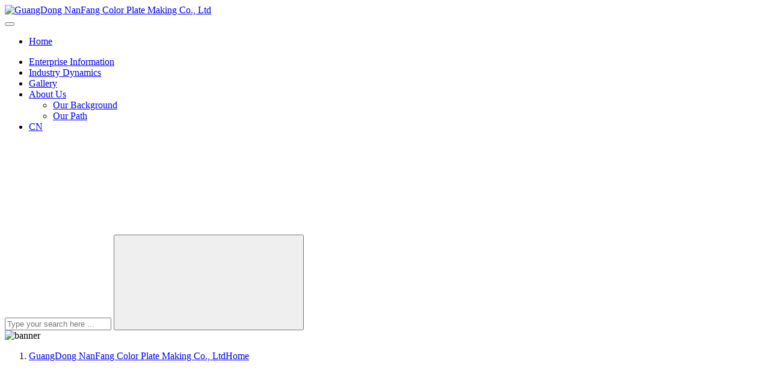

--- FILE ---
content_type: text/html; charset=UTF-8
request_url: https://en.nfzb.com/sample-page/
body_size: 9106
content:
<!DOCTYPE html>
<html lang="en-US">
<head>
<meta charset="UTF-8">
<meta http-equiv="X-UA-Compatible" content="IE=edge,chrome=1">
<meta name="renderer" content="webkit">
<meta name="viewport" content="width=device-width,initial-scale=1,maximum-scale=5">
<meta name="format-detection" content="telephone=no">
<title>示例页面 | GuangDong NanFang Color Plate Making Co., Ltd</title>
	<style>img:is([sizes="auto" i], [sizes^="auto," i]) { contain-intrinsic-size: 3000px 1500px }</style>
	<meta name="keywords" content="示例页面">
<meta name="description" content="这是示范页面。页面和博客文章不同，它的位置是固定的，通常会在站点导航栏显示。很多用户都创建一个“关于”页面，向访客介绍自己。例如： 欢迎！我白天是个邮递员，晚上就是个有抱负的演员。这是我的网站。我住在天朝的帝都，有条叫做Jack的狗。 ……或这个： XYZ Doohickey公司成立于1971年，自从建立以来，我们一直…">
<meta property="og:type" content="webpage">
<meta property="og:url" content="https://en.nfzb.com/sample-page/">
<meta property="og:site_name" content="GuangDong NanFang Color Plate Making Co., Ltd">
<meta property="og:title" content="示例页面">
<meta property="og:description" content="这是示范页面。页面和博客文章不同，它的位置是固定的，通常会在站点导航栏显示。很多用户都创建一个“关于”页面，向访客介绍自己。例如： 欢迎！我白天是个邮递员，晚上就是个有抱负的演员。这是我的网站。我住在天朝的帝都，有条叫做Jack的狗。 ……或这个： XYZ Doohickey公司成立于1971年，自从建立以来，我们一直…">
<link rel="canonical" href="https://en.nfzb.com/sample-page/">
<meta name="applicable-device" content="pc,mobile">
<meta http-equiv="Cache-Control" content="no-transform">
<link rel="shortcut icon" href="https://en.nfzb.com/wp-content/uploads/2020/09/2020090705153688.jpg">
<link rel='dns-prefetch' href='//fonts.googleapis.com' />
<link rel='stylesheet' id='stylesheet-css' href='https://en.nfzb.com/wp-content/themes/module/css/style.css?ver=5.21.1' type='text/css' media='all' />
<link rel='stylesheet' id='font-awesome-css' href='https://en.nfzb.com/wp-content/themes/module/themer/assets/css/font-awesome.css?ver=5.21.1' type='text/css' media='all' />
<link rel='stylesheet' id='wp-block-library-css' href='https://en.nfzb.com/wp-includes/css/dist/block-library/style.min.css?ver=6.7.2' type='text/css' media='all' />
<style id='classic-theme-styles-inline-css' type='text/css'>
/*! This file is auto-generated */
.wp-block-button__link{color:#fff;background-color:#32373c;border-radius:9999px;box-shadow:none;text-decoration:none;padding:calc(.667em + 2px) calc(1.333em + 2px);font-size:1.125em}.wp-block-file__button{background:#32373c;color:#fff;text-decoration:none}
</style>
<style id='global-styles-inline-css' type='text/css'>
:root{--wp--preset--aspect-ratio--square: 1;--wp--preset--aspect-ratio--4-3: 4/3;--wp--preset--aspect-ratio--3-4: 3/4;--wp--preset--aspect-ratio--3-2: 3/2;--wp--preset--aspect-ratio--2-3: 2/3;--wp--preset--aspect-ratio--16-9: 16/9;--wp--preset--aspect-ratio--9-16: 9/16;--wp--preset--color--black: #000000;--wp--preset--color--cyan-bluish-gray: #abb8c3;--wp--preset--color--white: #ffffff;--wp--preset--color--pale-pink: #f78da7;--wp--preset--color--vivid-red: #cf2e2e;--wp--preset--color--luminous-vivid-orange: #ff6900;--wp--preset--color--luminous-vivid-amber: #fcb900;--wp--preset--color--light-green-cyan: #7bdcb5;--wp--preset--color--vivid-green-cyan: #00d084;--wp--preset--color--pale-cyan-blue: #8ed1fc;--wp--preset--color--vivid-cyan-blue: #0693e3;--wp--preset--color--vivid-purple: #9b51e0;--wp--preset--gradient--vivid-cyan-blue-to-vivid-purple: linear-gradient(135deg,rgba(6,147,227,1) 0%,rgb(155,81,224) 100%);--wp--preset--gradient--light-green-cyan-to-vivid-green-cyan: linear-gradient(135deg,rgb(122,220,180) 0%,rgb(0,208,130) 100%);--wp--preset--gradient--luminous-vivid-amber-to-luminous-vivid-orange: linear-gradient(135deg,rgba(252,185,0,1) 0%,rgba(255,105,0,1) 100%);--wp--preset--gradient--luminous-vivid-orange-to-vivid-red: linear-gradient(135deg,rgba(255,105,0,1) 0%,rgb(207,46,46) 100%);--wp--preset--gradient--very-light-gray-to-cyan-bluish-gray: linear-gradient(135deg,rgb(238,238,238) 0%,rgb(169,184,195) 100%);--wp--preset--gradient--cool-to-warm-spectrum: linear-gradient(135deg,rgb(74,234,220) 0%,rgb(151,120,209) 20%,rgb(207,42,186) 40%,rgb(238,44,130) 60%,rgb(251,105,98) 80%,rgb(254,248,76) 100%);--wp--preset--gradient--blush-light-purple: linear-gradient(135deg,rgb(255,206,236) 0%,rgb(152,150,240) 100%);--wp--preset--gradient--blush-bordeaux: linear-gradient(135deg,rgb(254,205,165) 0%,rgb(254,45,45) 50%,rgb(107,0,62) 100%);--wp--preset--gradient--luminous-dusk: linear-gradient(135deg,rgb(255,203,112) 0%,rgb(199,81,192) 50%,rgb(65,88,208) 100%);--wp--preset--gradient--pale-ocean: linear-gradient(135deg,rgb(255,245,203) 0%,rgb(182,227,212) 50%,rgb(51,167,181) 100%);--wp--preset--gradient--electric-grass: linear-gradient(135deg,rgb(202,248,128) 0%,rgb(113,206,126) 100%);--wp--preset--gradient--midnight: linear-gradient(135deg,rgb(2,3,129) 0%,rgb(40,116,252) 100%);--wp--preset--font-size--small: 13px;--wp--preset--font-size--medium: 20px;--wp--preset--font-size--large: 36px;--wp--preset--font-size--x-large: 42px;--wp--preset--spacing--20: 0.44rem;--wp--preset--spacing--30: 0.67rem;--wp--preset--spacing--40: 1rem;--wp--preset--spacing--50: 1.5rem;--wp--preset--spacing--60: 2.25rem;--wp--preset--spacing--70: 3.38rem;--wp--preset--spacing--80: 5.06rem;--wp--preset--shadow--natural: 6px 6px 9px rgba(0, 0, 0, 0.2);--wp--preset--shadow--deep: 12px 12px 50px rgba(0, 0, 0, 0.4);--wp--preset--shadow--sharp: 6px 6px 0px rgba(0, 0, 0, 0.2);--wp--preset--shadow--outlined: 6px 6px 0px -3px rgba(255, 255, 255, 1), 6px 6px rgba(0, 0, 0, 1);--wp--preset--shadow--crisp: 6px 6px 0px rgba(0, 0, 0, 1);}:where(.is-layout-flex){gap: 0.5em;}:where(.is-layout-grid){gap: 0.5em;}body .is-layout-flex{display: flex;}.is-layout-flex{flex-wrap: wrap;align-items: center;}.is-layout-flex > :is(*, div){margin: 0;}body .is-layout-grid{display: grid;}.is-layout-grid > :is(*, div){margin: 0;}:where(.wp-block-columns.is-layout-flex){gap: 2em;}:where(.wp-block-columns.is-layout-grid){gap: 2em;}:where(.wp-block-post-template.is-layout-flex){gap: 1.25em;}:where(.wp-block-post-template.is-layout-grid){gap: 1.25em;}.has-black-color{color: var(--wp--preset--color--black) !important;}.has-cyan-bluish-gray-color{color: var(--wp--preset--color--cyan-bluish-gray) !important;}.has-white-color{color: var(--wp--preset--color--white) !important;}.has-pale-pink-color{color: var(--wp--preset--color--pale-pink) !important;}.has-vivid-red-color{color: var(--wp--preset--color--vivid-red) !important;}.has-luminous-vivid-orange-color{color: var(--wp--preset--color--luminous-vivid-orange) !important;}.has-luminous-vivid-amber-color{color: var(--wp--preset--color--luminous-vivid-amber) !important;}.has-light-green-cyan-color{color: var(--wp--preset--color--light-green-cyan) !important;}.has-vivid-green-cyan-color{color: var(--wp--preset--color--vivid-green-cyan) !important;}.has-pale-cyan-blue-color{color: var(--wp--preset--color--pale-cyan-blue) !important;}.has-vivid-cyan-blue-color{color: var(--wp--preset--color--vivid-cyan-blue) !important;}.has-vivid-purple-color{color: var(--wp--preset--color--vivid-purple) !important;}.has-black-background-color{background-color: var(--wp--preset--color--black) !important;}.has-cyan-bluish-gray-background-color{background-color: var(--wp--preset--color--cyan-bluish-gray) !important;}.has-white-background-color{background-color: var(--wp--preset--color--white) !important;}.has-pale-pink-background-color{background-color: var(--wp--preset--color--pale-pink) !important;}.has-vivid-red-background-color{background-color: var(--wp--preset--color--vivid-red) !important;}.has-luminous-vivid-orange-background-color{background-color: var(--wp--preset--color--luminous-vivid-orange) !important;}.has-luminous-vivid-amber-background-color{background-color: var(--wp--preset--color--luminous-vivid-amber) !important;}.has-light-green-cyan-background-color{background-color: var(--wp--preset--color--light-green-cyan) !important;}.has-vivid-green-cyan-background-color{background-color: var(--wp--preset--color--vivid-green-cyan) !important;}.has-pale-cyan-blue-background-color{background-color: var(--wp--preset--color--pale-cyan-blue) !important;}.has-vivid-cyan-blue-background-color{background-color: var(--wp--preset--color--vivid-cyan-blue) !important;}.has-vivid-purple-background-color{background-color: var(--wp--preset--color--vivid-purple) !important;}.has-black-border-color{border-color: var(--wp--preset--color--black) !important;}.has-cyan-bluish-gray-border-color{border-color: var(--wp--preset--color--cyan-bluish-gray) !important;}.has-white-border-color{border-color: var(--wp--preset--color--white) !important;}.has-pale-pink-border-color{border-color: var(--wp--preset--color--pale-pink) !important;}.has-vivid-red-border-color{border-color: var(--wp--preset--color--vivid-red) !important;}.has-luminous-vivid-orange-border-color{border-color: var(--wp--preset--color--luminous-vivid-orange) !important;}.has-luminous-vivid-amber-border-color{border-color: var(--wp--preset--color--luminous-vivid-amber) !important;}.has-light-green-cyan-border-color{border-color: var(--wp--preset--color--light-green-cyan) !important;}.has-vivid-green-cyan-border-color{border-color: var(--wp--preset--color--vivid-green-cyan) !important;}.has-pale-cyan-blue-border-color{border-color: var(--wp--preset--color--pale-cyan-blue) !important;}.has-vivid-cyan-blue-border-color{border-color: var(--wp--preset--color--vivid-cyan-blue) !important;}.has-vivid-purple-border-color{border-color: var(--wp--preset--color--vivid-purple) !important;}.has-vivid-cyan-blue-to-vivid-purple-gradient-background{background: var(--wp--preset--gradient--vivid-cyan-blue-to-vivid-purple) !important;}.has-light-green-cyan-to-vivid-green-cyan-gradient-background{background: var(--wp--preset--gradient--light-green-cyan-to-vivid-green-cyan) !important;}.has-luminous-vivid-amber-to-luminous-vivid-orange-gradient-background{background: var(--wp--preset--gradient--luminous-vivid-amber-to-luminous-vivid-orange) !important;}.has-luminous-vivid-orange-to-vivid-red-gradient-background{background: var(--wp--preset--gradient--luminous-vivid-orange-to-vivid-red) !important;}.has-very-light-gray-to-cyan-bluish-gray-gradient-background{background: var(--wp--preset--gradient--very-light-gray-to-cyan-bluish-gray) !important;}.has-cool-to-warm-spectrum-gradient-background{background: var(--wp--preset--gradient--cool-to-warm-spectrum) !important;}.has-blush-light-purple-gradient-background{background: var(--wp--preset--gradient--blush-light-purple) !important;}.has-blush-bordeaux-gradient-background{background: var(--wp--preset--gradient--blush-bordeaux) !important;}.has-luminous-dusk-gradient-background{background: var(--wp--preset--gradient--luminous-dusk) !important;}.has-pale-ocean-gradient-background{background: var(--wp--preset--gradient--pale-ocean) !important;}.has-electric-grass-gradient-background{background: var(--wp--preset--gradient--electric-grass) !important;}.has-midnight-gradient-background{background: var(--wp--preset--gradient--midnight) !important;}.has-small-font-size{font-size: var(--wp--preset--font-size--small) !important;}.has-medium-font-size{font-size: var(--wp--preset--font-size--medium) !important;}.has-large-font-size{font-size: var(--wp--preset--font-size--large) !important;}.has-x-large-font-size{font-size: var(--wp--preset--font-size--x-large) !important;}
:where(.wp-block-post-template.is-layout-flex){gap: 1.25em;}:where(.wp-block-post-template.is-layout-grid){gap: 1.25em;}
:where(.wp-block-columns.is-layout-flex){gap: 2em;}:where(.wp-block-columns.is-layout-grid){gap: 2em;}
:root :where(.wp-block-pullquote){font-size: 1.5em;line-height: 1.6;}
</style>
<link rel='stylesheet' id='wpcom-fonts-css' href='//fonts.googleapis.com/css2?family=Lato:wght@400;600;700;900&#038;display=swap' type='text/css' media='all' />
<script type="text/javascript" src="https://en.nfzb.com/wp-includes/js/jquery/jquery.min.js?ver=3.7.1" id="jquery-core-js"></script>
<script type="text/javascript" src="https://en.nfzb.com/wp-includes/js/jquery/jquery-migrate.min.js?ver=3.4.1" id="jquery-migrate-js"></script>
<link rel="EditURI" type="application/rsd+xml" title="RSD" href="https://en.nfzb.com/xmlrpc.php?rsd" />
<style>:root{--theme-color: #08c; --theme-hover: #07c; --menu-item-gap: 30px; --theme-font-family: 'Lato', Helvetica, Arial, Verdana, sans-serif; --theme-title-font: var(--theme-font-family); --theme-title-font-weight: 600; --theme-title-font-size: 32px;}.entry .entry-content, .entry .entry-content > p {line-height: 1.47;}
#modules-1{margin-top: 50px;margin-bottom: 50px;padding: 10px;} </style>
<link rel="icon" href="https://en.nfzb.com/wp-content/uploads/2020/09/2020090705153688.jpg" sizes="32x32" />
<link rel="icon" href="https://en.nfzb.com/wp-content/uploads/2020/09/2020090705153688.jpg" sizes="192x192" />
<link rel="apple-touch-icon" href="https://en.nfzb.com/wp-content/uploads/2020/09/2020090705153688.jpg" />
<meta name="msapplication-TileImage" content="https://en.nfzb.com/wp-content/uploads/2020/09/2020090705153688.jpg" />
<!--[if lte IE 11]><script src="https://en.nfzb.com/wp-content/themes/module/js/update.js"></script><![endif]-->
</head>
<body class="page-template-default page page-id-2 lang-other header-fixed">
<header id="header" class="header">
    <div class="container header-wrap">
        <div class="navbar-header">
                        <div class="logo">
                <a href="https://en.nfzb.com/" rel="home"><img src="https://en.nfzb.com/wp-content/uploads/2020/05/CgAGS1bztHiAFreOAAApVSpzLqY374.png" alt="GuangDong NanFang Color Plate Making Co., Ltd"></a>
            </div>
            <button type="button" class="navbar-toggle collapsed" data-toggle="collapse" data-target=".navbar-menu">
                <span class="icon-bar icon-bar-1"></span>
                <span class="icon-bar icon-bar-2"></span>
                <span class="icon-bar icon-bar-3"></span>
            </button>
        </div>

        <nav class="collapse navbar-collapse navbar-menu navbar-right mobile-style-0">
            <ul id="menu-manu" class="nav navbar-nav main-menu wpcom-adv-menu menu-hover-style-1"><li class="menu-item"><a href="https://en.nfzb.com/"><p class="fa fa-home">Home</p></a></li>
<li class="menu-item"><a href="https://en.nfzb.com/category/enterprise-information/">Enterprise Information</a></li>
<li class="menu-item"><a href="https://en.nfzb.com/category/industry-dynamics/">Industry Dynamics</a></li>
<li class="menu-item"><a href="https://www.nanfangdesign.cn">Gallery</a></li>
<li class="menu-item dropdown"><a href="https://en.nfzb.com/" class="dropdown-toggle">About Us</a>
<ul class="dropdown-menu menu-item-wrap menu-item-col-2">
	<li class="menu-item menu-item-object-post"><a href="https://en.nfzb.com/our-background/">Our Background</a></li>
	<li class="menu-item menu-item-object-post"><a href="https://en.nfzb.com/our-path/">Our Path</a></li>
</ul>
</li>
<li class="menu-item"><a href="https://www.nfzb.com/">CN</a></li>
</ul><!-- /.navbar-collapse -->

            <div class="navbar-action">
                                    <div class="search-index">
                        <a class="search-icon" href="javascript:;" aria-label="Search"><i class="wpcom-icon wi"><svg aria-hidden="true"><use xlink:href="#wi-search"></use></svg></i></a>
                        <form class="search-form" action="https://en.nfzb.com/" method="get" role="search">
    <input type="text" class="keyword" name="s" maxlength="100" placeholder="Type your search here ..." value="">
    <button type="submit" class="submit" aria-label="Search"><i class="wpcom-icon wi"><svg aria-hidden="true"><use xlink:href="#wi-search"></use></svg></i></button>
</form>                    </div><!-- /.search-index -->
                                
                            </div>
        </nav>
    </div><!-- /.container -->
</header>
<div id="wrap">    
<div class="banner banner-style-none">
    <img class="banner-img" src="https://en.nfzb.com/wp-content/themes/module/images/banner.jpg" alt="banner">
            <div class="banner-content">
            <div class="container">
                                            </div>
        </div>
    </div>
    <div class="container wrap">
    <ol class="breadcrumb" vocab="https://schema.org/" typeof="BreadcrumbList"><li class="home" property="itemListElement" typeof="ListItem"><a href="https://en.nfzb.com" property="item" typeof="WebPage"><span property="name" class="hide">GuangDong NanFang Color Plate Making Co., Ltd</span>Home</a><meta property="position" content="1"></li><li class="active" property="itemListElement" typeof="ListItem"><i class="wpcom-icon wi"><svg aria-hidden="true"><use xlink:href="#wi-arrow-right-3"></use></svg></i><a href="https://en.nfzb.com/sample-page/" property="item" typeof="WebPage"><span property="name">示例页面</span></a><meta property="position" content="2"></li></ol>        <div class="main">
                            <div class="entry">
                                            <h1 class="entry-title">示例页面</h1>
                                        <div class="entry-content">
                        
<p>这是示范页面。页面和博客文章不同，它的位置是固定的，通常会在站点导航栏显示。很多用户都创建一个“关于”页面，向访客介绍自己。例如：</p>



<blockquote class="wp-block-quote is-layout-flow wp-block-quote-is-layout-flow"><p>欢迎！我白天是个邮递员，晚上就是个有抱负的演员。这是我的网站。我住在天朝的帝都，有条叫做Jack的狗。</p></blockquote>



<p>……或这个：</p>



<blockquote class="wp-block-quote is-layout-flow wp-block-quote-is-layout-flow"><p>XYZ Doohickey公司成立于1971年，自从建立以来，我们一直向社会贡献着优秀doohickies。我们的公司总部位于天朝魔都，有着超过两千名员工，对魔都政府税收有着巨大贡献。</p></blockquote>



<p>而您，作为一个WordPress用户，我们建议您访问<a href="http://en.nfzb.com/wp-admin/">控制板</a>，删除本页面，然后添加您自己的页面。祝您使用愉快！</p>
                                            </div>
                </div>
                    </div>
            <aside class="sidebar sidebar-on-left">
        <div class="widget widget_search"><form class="search-form" action="https://en.nfzb.com/" method="get" role="search">
    <input type="text" class="keyword" name="s" maxlength="100" placeholder="Type your search here ..." value="">
    <button type="submit" class="submit" aria-label="Search"><i class="wpcom-icon wi"><svg aria-hidden="true"><use xlink:href="#wi-search"></use></svg></i></button>
</form></div><div class="widget widget_nav_menu"><div class="menu-manu-container"><ul id="menu-manu-1" class="menu menu-hover-style-1"><li id="menu-item-180" class="menu-item menu-item-180"><a href="https://en.nfzb.com/"><p class="fa fa-home">Home</p></a></li>
<li id="menu-item-120" class="menu-item menu-item-120"><a href="https://en.nfzb.com/category/enterprise-information/">Enterprise Information</a></li>
<li id="menu-item-163" class="menu-item menu-item-163"><a href="https://en.nfzb.com/category/industry-dynamics/">Industry Dynamics</a></li>
<li id="menu-item-425" class="menu-item menu-item-425"><a href="https://www.nanfangdesign.cn">Gallery</a></li>
<li id="menu-item-119" class="menu-item menu-item-119"><a href="https://en.nfzb.com/">About Us</a>
<ul class="sub-menu">
	<li id="menu-item-179" class="menu-item menu-item-object-post menu-item-179"><a href="https://en.nfzb.com/our-background/">Our Background</a></li>
	<li id="menu-item-174" class="menu-item menu-item-object-post menu-item-174"><a href="https://en.nfzb.com/our-path/">Our Path</a></li>
</ul>
</li>
<li id="menu-item-235" class="menu-item menu-item-235"><a href="https://www.nfzb.com/">CN</a></li>
</ul></div></div><div class="widget widget_lastest_products"><h3 class="widget-title"><span>Updated Articles</span></h3>                <ul class="p-list row">
                                            <li class="col-xs-12 col-md-12 p-item">
                            <div class="p-item-wrap">
                                <a class="thumb" href="https://en.nfzb.com/global-decoration-surface-conference-and-the-9th-development-summit-of-decorative-paper-and-decorative-panel-custonized-home-industry-chain/">
                                    <img width="480" height="320" src="https://en.nfzb.com/wp-content/themes/module/themer/assets/images/lazy.png" class="attachment-post-thumbnail size-post-thumbnail wp-post-image j-lazy" alt="Global Decoration Surface Conference and the 9th Development Summit of Decorative Paper and Decorative Panel Custonized Home Industry Chain" decoding="async" data-original="https://en.nfzb.com/wp-content/uploads/2020/11/2020112618345858-480x320.png" />                                </a>
                                <h4 class="title">
                                    <a href="https://en.nfzb.com/global-decoration-surface-conference-and-the-9th-development-summit-of-decorative-paper-and-decorative-panel-custonized-home-industry-chain/" title="Global Decoration Surface Conference and the 9th Development Summit of Decorative Paper and Decorative Panel Custonized Home Industry Chain">
                                        Global Decoration Surface Conference and the 9th Development Summit of Decorative Paper and Decorative Panel Custonized Home Industry Chain                                    </a>
                                </h4>
                            </div>
                        </li>
                                            <li class="col-xs-12 col-md-12 p-item">
                            <div class="p-item-wrap">
                                <a class="thumb" href="https://en.nfzb.com/analysis-on-the-direct-photosensitive-plate-making-method-of-screen-printing/">
                                    <img width="480" height="320" src="https://en.nfzb.com/wp-content/themes/module/themer/assets/images/lazy.png" class="attachment-post-thumbnail size-post-thumbnail wp-post-image j-lazy" alt="Analysis on the direct photosensitive plate making method of screen printing" decoding="async" data-original="https://en.nfzb.com/wp-content/uploads/2020/08/531532153-480x320.jpg" />                                </a>
                                <h4 class="title">
                                    <a href="https://en.nfzb.com/analysis-on-the-direct-photosensitive-plate-making-method-of-screen-printing/" title="Analysis on the direct photosensitive plate making method of screen printing">
                                        Analysis on the direct photosensitive plate making method of screen printing                                    </a>
                                </h4>
                            </div>
                        </li>
                                            <li class="col-xs-12 col-md-12 p-item">
                            <div class="p-item-wrap">
                                <a class="thumb" href="https://en.nfzb.com/analysis-on-the-quality-control-of-prepress-plate-making-and-its-influence-on-printing/">
                                    <img width="480" height="320" src="https://en.nfzb.com/wp-content/themes/module/themer/assets/images/lazy.png" class="attachment-post-thumbnail size-post-thumbnail wp-post-image j-lazy" alt="Analysis on the quality control of prepress plate making and its influence on printing" decoding="async" data-original="https://en.nfzb.com/wp-content/uploads/2020/08/2019110904325435-480x320.jpg" />                                </a>
                                <h4 class="title">
                                    <a href="https://en.nfzb.com/analysis-on-the-quality-control-of-prepress-plate-making-and-its-influence-on-printing/" title="Analysis on the quality control of prepress plate making and its influence on printing">
                                        Analysis on the quality control of prepress plate making and its influence on printing                                    </a>
                                </h4>
                            </div>
                        </li>
                                            <li class="col-xs-12 col-md-12 p-item">
                            <div class="p-item-wrap">
                                <a class="thumb" href="https://en.nfzb.com/summit-held/">
                                    <img width="480" height="320" src="https://en.nfzb.com/wp-content/themes/module/themer/assets/images/lazy.png" class="attachment-post-thumbnail size-post-thumbnail wp-post-image j-lazy" alt="&quot;Global Decorative Surfaces Conference Held Ceremoniously, NanFang Color Plate Making Innovation Brilliant&quot;" decoding="async" data-original="https://en.nfzb.com/wp-content/uploads/2020/06/2019122909022836-480x320.jpg" />                                </a>
                                <h4 class="title">
                                    <a href="https://en.nfzb.com/summit-held/" title="&#8220;Global Decorative Surfaces Conference Held Ceremoniously, NanFang Color Plate Making Innovation Brilliant&#8221;">
                                        &#8220;Global Decorative Surfaces Conference Held Ceremoniously, NanFang Color Plate Making Innovation Brilliant&#8221;                                    </a>
                                </h4>
                            </div>
                        </li>
                                            <li class="col-xs-12 col-md-12 p-item">
                            <div class="p-item-wrap">
                                <a class="thumb" href="https://en.nfzb.com/our-background/">
                                    <img width="480" height="320" src="https://en.nfzb.com/wp-content/themes/module/themer/assets/images/lazy.png" class="attachment-post-thumbnail size-post-thumbnail wp-post-image j-lazy" alt="Our background" decoding="async" data-original="https://en.nfzb.com/wp-content/uploads/2020/05/2020070105590425-scaled-1-480x320.jpg" />                                </a>
                                <h4 class="title">
                                    <a href="https://en.nfzb.com/our-background/" title="Our Background">
                                        Our Background                                    </a>
                                </h4>
                            </div>
                        </li>
                                            <li class="col-xs-12 col-md-12 p-item">
                            <div class="p-item-wrap">
                                <a class="thumb" href="https://en.nfzb.com/analysis-on-the-principle-and-characteristics-of-stencil-printing/">
                                    <img width="480" height="320" src="https://en.nfzb.com/wp-content/themes/module/themer/assets/images/lazy.png" class="attachment-post-thumbnail size-post-thumbnail wp-post-image j-lazy" alt="Analysis on the principle and characteristics of stencil printing" decoding="async" data-original="https://en.nfzb.com/wp-content/uploads/2020/08/643263623-480x320.jpg" />                                </a>
                                <h4 class="title">
                                    <a href="https://en.nfzb.com/analysis-on-the-principle-and-characteristics-of-stencil-printing/" title="Analysis on the principle and characteristics of stencil printing">
                                        Analysis on the principle and characteristics of stencil printing                                    </a>
                                </h4>
                            </div>
                        </li>
                                            <li class="col-xs-12 col-md-12 p-item">
                            <div class="p-item-wrap">
                                <a class="thumb" href="https://en.nfzb.com/technical-terms-about-printing-industry/">
                                    <img width="480" height="320" src="https://en.nfzb.com/wp-content/themes/module/themer/assets/images/lazy.png" class="attachment-post-thumbnail size-post-thumbnail wp-post-image j-lazy" alt="Technical terms about printing industry" decoding="async" data-original="https://en.nfzb.com/wp-content/uploads/2020/08/66216236-480x320.jpg" />                                </a>
                                <h4 class="title">
                                    <a href="https://en.nfzb.com/technical-terms-about-printing-industry/" title="Technical terms about printing industry">
                                        Technical terms about printing industry                                    </a>
                                </h4>
                            </div>
                        </li>
                                            <li class="col-xs-12 col-md-12 p-item">
                            <div class="p-item-wrap">
                                <a class="thumb" href="https://en.nfzb.com/record-and-consolidate-core-advantages/">
                                    <img width="480" height="320" src="https://en.nfzb.com/wp-content/themes/module/themer/assets/images/lazy.png" class="attachment-post-thumbnail size-post-thumbnail wp-post-image j-lazy" alt="Record and consolidate core advantages, grab infrastructure and expand comprehensive strength" decoding="async" data-original="https://en.nfzb.com/wp-content/uploads/2020/07/2020030204553320-480x320.png" />                                </a>
                                <h4 class="title">
                                    <a href="https://en.nfzb.com/record-and-consolidate-core-advantages/" title="Record and consolidate core advantages, grab infrastructure and expand comprehensive strength">
                                        Record and consolidate core advantages, grab infrastructure and expand comprehensive strength                                    </a>
                                </h4>
                            </div>
                        </li>
                                            <li class="col-xs-12 col-md-12 p-item">
                            <div class="p-item-wrap">
                                <a class="thumb" href="https://en.nfzb.com/six-common-problems/">
                                    <img width="480" height="320" src="https://en.nfzb.com/wp-content/themes/module/themer/assets/images/lazy.png" class="attachment-post-thumbnail size-post-thumbnail wp-post-image j-lazy" alt="Six Common Problems about Printing Resin Plate Making" decoding="async" data-original="https://en.nfzb.com/wp-content/uploads/2020/07/5321512-480x320.gif" />                                </a>
                                <h4 class="title">
                                    <a href="https://en.nfzb.com/six-common-problems/" title="Six Common Problems about Printing Resin Plate Making">
                                        Six Common Problems about Printing Resin Plate Making                                    </a>
                                </h4>
                            </div>
                        </li>
                                            <li class="col-xs-12 col-md-12 p-item">
                            <div class="p-item-wrap">
                                <a class="thumb" href="https://en.nfzb.com/2020-guangdong-nanfang-new-design-roadshow-2nd-phase/">
                                    <img width="480" height="320" src="https://en.nfzb.com/wp-content/themes/module/themer/assets/images/lazy.png" class="attachment-post-thumbnail size-post-thumbnail wp-post-image j-lazy" alt="2020 GuangDong NanFang new design roadshow 2nd phase" decoding="async" data-original="https://en.nfzb.com/wp-content/uploads/2020/07/2020072308073285-480x320.png" />                                </a>
                                <h4 class="title">
                                    <a href="https://en.nfzb.com/2020-guangdong-nanfang-new-design-roadshow-2nd-phase/" title="2020 GuangDong NanFang new design roadshow 2nd phase">
                                        2020 GuangDong NanFang new design roadshow 2nd phase                                    </a>
                                </h4>
                            </div>
                        </li>
                                    </ul>
            </div><div class="widget widget_lastest_news"><h3 class="widget-title"><span>Related Articles</span></h3>                <ul class="orderby-rand">
                                            <li><a href="https://en.nfzb.com/lvt-design/" title="What are the specific steps of designing panel furniture (LVT design)?">What are the specific steps of designing panel furniture (LVT design)?</a></li>
                                            <li><a href="https://en.nfzb.com/a-summary-of-many-years-experience-in-prepress-typesetting-design-of-printing-plants/" title="A summary of many years&#8217; experience in prepress typesetting design of printing plants">A summary of many years&#8217; experience in prepress typesetting design of printing plants</a></li>
                                            <li><a href="https://en.nfzb.com/analysis-on-the-direct-plate-making-system-of-laser-engraving-in-flexographic-printing/" title="Analysis on the direct plate making system of laser engraving in flexographic printing">Analysis on the direct plate making system of laser engraving in flexographic printing</a></li>
                                            <li><a href="https://en.nfzb.com/panel-design/" title="What are the functions of &#8220;Panel design&#8221; in interior decoration besides beauty?">What are the functions of &#8220;Panel design&#8221; in interior decoration besides beauty?</a></li>
                                            <li><a href="https://en.nfzb.com/brief-analysis-on-color-correction-of-gravure-printing-part-one/" title="Brief Analysis on Color Correction of Gravure Printing (Part One)">Brief Analysis on Color Correction of Gravure Printing (Part One)</a></li>
                                            <li><a href="https://en.nfzb.com/guangdong-nanfang-and-kujiale-reach-strategic-cooperation/" title="GuangDong NanFang and KUJIALE reach strategic cooperation">GuangDong NanFang and KUJIALE reach strategic cooperation</a></li>
                                            <li><a href="https://en.nfzb.com/2019-cmf-innovation-exhibition/" title="2019 CMF Innovation Exhibition for Household (Customized Household and Decorative Materials)">2019 CMF Innovation Exhibition for Household (Customized Household and Decorative Materials)</a></li>
                                            <li><a href="https://en.nfzb.com/brief-analysis-of-printing-plate-making-process-and-quality-control/" title="Brief analysis of printing plate making process and quality control">Brief analysis of printing plate making process and quality control</a></li>
                                            <li><a href="https://en.nfzb.com/on-facebook/" title="We have our Facebook Page and Facebook Group">We have our Facebook Page and Facebook Group</a></li>
                                            <li><a href="https://en.nfzb.com/guangdong-nanfang-new-series-campaign-at-guangzhou-cbd-fair/" title="GuangDong NanFang new series campaign at GuangZhou CBD Fair">GuangDong NanFang new series campaign at GuangZhou CBD Fair</a></li>
                                    </ul>
            </div><div class="widget widget_tag_cloud"><h3 class="widget-title"><span>Tags</span></h3><div class="tagcloud"><a href="https://en.nfzb.com/tag/about-us/" class="tag-cloud-link tag-link-8 tag-link-position-1" style="font-size: 8pt;" aria-label="About Us (3 items)">About Us</a>
<a href="https://en.nfzb.com/tag/enterprise-information/" class="tag-cloud-link tag-link-3 tag-link-position-2" style="font-size: 16.4pt;" aria-label="Enterprise Information (12 items)">Enterprise Information</a>
<a href="https://en.nfzb.com/tag/industry-dynamics/" class="tag-cloud-link tag-link-6 tag-link-position-3" style="font-size: 22pt;" aria-label="Industry dynamics (27 items)">Industry dynamics</a></div>
</div>    </aside>
    </div>
</div>
<footer class="footer">
    <div class="container">
                    <div class="footer-widget row hidden-xs">
                <div id="nav_menu-2" class="col-md-4 col-sm-8 hidden-xs widget widget_nav_menu"><h3 class="widget-title">Navigation Menu</h3><div class="menu-manu-container"><ul id="menu-manu-2" class="menu menu-hover-style-1"><li class="menu-item menu-item-180"><a href="https://en.nfzb.com/"><p class="fa fa-home">Home</p></a></li>
<li class="menu-item menu-item-120"><a href="https://en.nfzb.com/category/enterprise-information/">Enterprise Information</a></li>
<li class="menu-item menu-item-163"><a href="https://en.nfzb.com/category/industry-dynamics/">Industry Dynamics</a></li>
<li class="menu-item menu-item-425"><a href="https://www.nanfangdesign.cn">Gallery</a></li>
<li class="menu-item menu-item-119"><a href="https://en.nfzb.com/">About Us</a>
<ul class="sub-menu">
	<li class="menu-item menu-item-object-post menu-item-179"><a href="https://en.nfzb.com/our-background/">Our Background</a></li>
	<li class="menu-item menu-item-object-post menu-item-174"><a href="https://en.nfzb.com/our-path/">Our Path</a></li>
</ul>
</li>
<li class="menu-item menu-item-235"><a href="https://www.nfzb.com/">CN</a></li>
</ul></div></div><div id="tag_cloud-2" class="col-md-4 col-sm-8 hidden-xs widget widget_tag_cloud"><h3 class="widget-title">Tags</h3><div class="tagcloud"><a href="https://en.nfzb.com/tag/about-us/" class="tag-cloud-link tag-link-8 tag-link-position-1" style="font-size: 8pt;" aria-label="About Us (3 items)">About Us</a>
<a href="https://en.nfzb.com/tag/enterprise-information/" class="tag-cloud-link tag-link-3 tag-link-position-2" style="font-size: 16.4pt;" aria-label="Enterprise Information (12 items)">Enterprise Information</a>
<a href="https://en.nfzb.com/tag/industry-dynamics/" class="tag-cloud-link tag-link-6 tag-link-position-3" style="font-size: 22pt;" aria-label="Industry dynamics (27 items)">Industry dynamics</a></div>
</div><div id="wpcom-lastest-news-3" class="col-md-4 col-sm-8 hidden-xs widget widget_lastest_news"><h3 class="widget-title">Recent Articles</h3>                <ul class="orderby-rand">
                                            <li><a href="https://en.nfzb.com/a-summary-of-many-years-experience-in-prepress-typesetting-design-of-printing-plants/" title="A summary of many years&#8217; experience in prepress typesetting design of printing plants">A summary of many years&#8217; experience in prepress typesetting design of printing plants</a></li>
                                            <li><a href="https://en.nfzb.com/custom-furniture-design/" title="Experience of &#8220;Custom Furniture Design&#8221;">Experience of &#8220;Custom Furniture Design&#8221;</a></li>
                                            <li><a href="https://en.nfzb.com/guangdong-nanfang-and-kujiale-reach-strategic-cooperation/" title="GuangDong NanFang and KUJIALE reach strategic cooperation">GuangDong NanFang and KUJIALE reach strategic cooperation</a></li>
                                            <li><a href="https://en.nfzb.com/our-path/" title="Our Path">Our Path</a></li>
                                            <li><a href="https://en.nfzb.com/global-decoration-surface-conference-and-the-9th-development-summit-of-decorative-paper-and-decorative-panel-custonized-home-industry-chain/" title="Global Decoration Surface Conference and the 9th Development Summit of Decorative Paper and Decorative Panel Custonized Home Industry Chain">Global Decoration Surface Conference and the 9th Development Summit of Decorative Paper and Decorative Panel Custonized Home Industry Chain</a></li>
                                            <li><a href="https://en.nfzb.com/record-and-consolidate-core-advantages/" title="Record and consolidate core advantages, grab infrastructure and expand comprehensive strength">Record and consolidate core advantages, grab infrastructure and expand comprehensive strength</a></li>
                                            <li><a href="https://en.nfzb.com/six-common-problems/" title="Six Common Problems about Printing Resin Plate Making">Six Common Problems about Printing Resin Plate Making</a></li>
                                            <li><a href="https://en.nfzb.com/analysis-on-the-quality-control-of-prepress-plate-making-and-its-influence-on-printing/" title="Analysis on the quality control of prepress plate making and its influence on printing">Analysis on the quality control of prepress plate making and its influence on printing</a></li>
                                    </ul>
            </div><div id="wpcom-lastest-products-3" class="col-md-4 col-sm-8 hidden-xs widget widget_lastest_products"><h3 class="widget-title">Recommended Articles</h3>                <ul class="p-list row">
                                            <li class="col-xs-12 col-md-12 p-item">
                            <div class="p-item-wrap">
                                <a class="thumb" href="https://en.nfzb.com/good-news/">
                                    <img width="480" height="320" src="https://en.nfzb.com/wp-content/themes/module/themer/assets/images/lazy.png" class="attachment-post-thumbnail size-post-thumbnail wp-post-image j-lazy" alt="good news" decoding="async" data-original="https://en.nfzb.com/wp-content/uploads/2020/07/2020030205044731-480x320.png" />                                </a>
                                <h4 class="title">
                                    <a href="https://en.nfzb.com/good-news/" title="good news">
                                        good news                                    </a>
                                </h4>
                            </div>
                        </li>
                                            <li class="col-xs-12 col-md-12 p-item">
                            <div class="p-item-wrap">
                                <a class="thumb" href="https://en.nfzb.com/knowledge-of-printing-plate-colors-and-fonts/">
                                    <img width="480" height="320" src="https://en.nfzb.com/wp-content/themes/module/themer/assets/images/lazy.png" class="attachment-post-thumbnail size-post-thumbnail wp-post-image j-lazy" alt="Knowledge of printing plate colors and fonts" decoding="async" data-original="https://en.nfzb.com/wp-content/uploads/2020/08/64262632-480x320.jpg" />                                </a>
                                <h4 class="title">
                                    <a href="https://en.nfzb.com/knowledge-of-printing-plate-colors-and-fonts/" title="Knowledge of printing plate colors and fonts">
                                        Knowledge of printing plate colors and fonts                                    </a>
                                </h4>
                            </div>
                        </li>
                                            <li class="col-xs-12 col-md-12 p-item">
                            <div class="p-item-wrap">
                                <a class="thumb" href="https://en.nfzb.com/analysis-on-the-principle-and-characteristics-of-stencil-printing/">
                                    <img width="480" height="320" src="https://en.nfzb.com/wp-content/themes/module/themer/assets/images/lazy.png" class="attachment-post-thumbnail size-post-thumbnail wp-post-image j-lazy" alt="Analysis on the principle and characteristics of stencil printing" decoding="async" data-original="https://en.nfzb.com/wp-content/uploads/2020/08/643263623-480x320.jpg" />                                </a>
                                <h4 class="title">
                                    <a href="https://en.nfzb.com/analysis-on-the-principle-and-characteristics-of-stencil-printing/" title="Analysis on the principle and characteristics of stencil printing">
                                        Analysis on the principle and characteristics of stencil printing                                    </a>
                                </h4>
                            </div>
                        </li>
                                            <li class="col-xs-12 col-md-12 p-item">
                            <div class="p-item-wrap">
                                <a class="thumb" href="https://en.nfzb.com/six-common-problems/">
                                    <img width="480" height="320" src="https://en.nfzb.com/wp-content/themes/module/themer/assets/images/lazy.png" class="attachment-post-thumbnail size-post-thumbnail wp-post-image j-lazy" alt="Six Common Problems about Printing Resin Plate Making" decoding="async" data-original="https://en.nfzb.com/wp-content/uploads/2020/07/5321512-480x320.gif" />                                </a>
                                <h4 class="title">
                                    <a href="https://en.nfzb.com/six-common-problems/" title="Six Common Problems about Printing Resin Plate Making">
                                        Six Common Problems about Printing Resin Plate Making                                    </a>
                                </h4>
                            </div>
                        </li>
                                            <li class="col-xs-12 col-md-12 p-item">
                            <div class="p-item-wrap">
                                <a class="thumb" href="https://en.nfzb.com/a-summary-of-many-years-experience-in-prepress-typesetting-design-of-printing-plants/">
                                    <img width="480" height="320" src="https://en.nfzb.com/wp-content/themes/module/themer/assets/images/lazy.png" class="attachment-post-thumbnail size-post-thumbnail wp-post-image j-lazy" alt="A summary of many years&#039; experience in prepress typesetting design of printing plants" decoding="async" data-original="https://en.nfzb.com/wp-content/uploads/2020/08/2019111404013476-480x320.jpg" />                                </a>
                                <h4 class="title">
                                    <a href="https://en.nfzb.com/a-summary-of-many-years-experience-in-prepress-typesetting-design-of-printing-plants/" title="A summary of many years&#8217; experience in prepress typesetting design of printing plants">
                                        A summary of many years&#8217; experience in prepress typesetting design of printing plants                                    </a>
                                </h4>
                            </div>
                        </li>
                                            <li class="col-xs-12 col-md-12 p-item">
                            <div class="p-item-wrap">
                                <a class="thumb" href="https://en.nfzb.com/analysis-on-the-problems-often-encountered-in-screen-printing-and-their-solutions/">
                                    <img width="480" height="320" src="https://en.nfzb.com/wp-content/themes/module/themer/assets/images/lazy.png" class="attachment-post-thumbnail size-post-thumbnail wp-post-image j-lazy" alt="Analysis on the problems often encountered in screen printing and their solutions" decoding="async" data-original="https://en.nfzb.com/wp-content/uploads/2020/08/5321532532532-480x320.jpg" />                                </a>
                                <h4 class="title">
                                    <a href="https://en.nfzb.com/analysis-on-the-problems-often-encountered-in-screen-printing-and-their-solutions/" title="Analysis on the problems often encountered in screen printing and their solutions">
                                        Analysis on the problems often encountered in screen printing and their solutions                                    </a>
                                </h4>
                            </div>
                        </li>
                                    </ul>
            </div>                                    <div class="col-md-6 col-md-offset-2 col-sm-16 col-xs-24 widget widget_contact">
                        <h3 class="widget-title">Hot Line</h3>
                        <div class="widget-contact-wrap">
                            <div class="widget-contact-tel">+86 13926484326</div>
                            <div class="widget-contact-time">24 hours online service</div>
                                                        <div class="widget-contact-sns">
                                                            </div>
                        </div>
                    </div>
                            </div>
                        <div class="copyright">
                        <p>Copyright © 2001 - 2021 GuangDong NanFang Color Plate Making Co., Ltd  All Rights Reserved.</p>
        </div>
    </div>
</footer>
            <div class="action action-style-0 action-color-0 action-pos-0" style="bottom:20%;">
                                                    <div class="action-item j-share">
                        <i class="wpcom-icon wi action-item-icon"><svg aria-hidden="true"><use xlink:href="#wi-share"></use></svg></i>                                            </div>
                                    <div class="action-item gotop j-top">
                        <i class="wpcom-icon wi action-item-icon"><svg aria-hidden="true"><use xlink:href="#wi-arrow-up-2"></use></svg></i>                                            </div>
                            </div>
        <script type="text/javascript" id="main-js-extra">
/* <![CDATA[ */
var _wpcom_js = {"webp":"","ajaxurl":"https:\/\/en.nfzb.com\/wp-admin\/admin-ajax.php","theme_url":"https:\/\/en.nfzb.com\/wp-content\/themes\/module","slide_speed":"5000","is_admin":"0","lang":"en_US","js_lang":{"share_to":"Share To :","copy_done":"Copy successful!","copy_fail":"The browser does not currently support the copy function","confirm":"Confirm","qrcode":"QR Code"},"share":"1","lightbox":"1","post_id":"2","menu_style":"0","fixed_sidebar":""};
/* ]]> */
</script>
<script type="text/javascript" src="https://en.nfzb.com/wp-content/themes/module/js/main.js?ver=5.21.1" id="main-js"></script>
<script type="text/javascript" src="https://en.nfzb.com/wp-content/themes/module/themer/assets/js/icons-2.8.9.js?ver=2.8.9" id="wpcom-icons-js"></script>
<script type="text/javascript" id="wp-postviews-cache-js-extra">
/* <![CDATA[ */
var viewsCacheL10n = {"admin_ajax_url":"https:\/\/en.nfzb.com\/wp-admin\/admin-ajax.php","nonce":"ce1cc03d3c","post_id":"2"};
/* ]]> */
</script>
<script type="text/javascript" src="https://en.nfzb.com/wp-content/plugins/wp-postviews/postviews-cache.js?ver=1.78" id="wp-postviews-cache-js"></script>
</body>
</html>